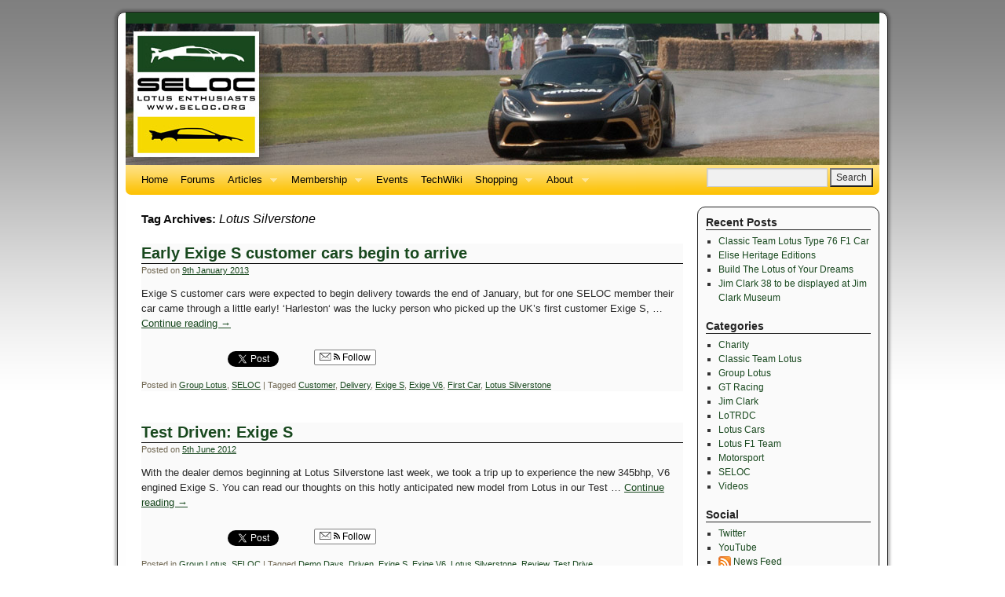

--- FILE ---
content_type: text/html; charset=UTF-8
request_url: https://www.seloc.org/tag/lotus-silverstone/
body_size: 10632
content:
<!DOCTYPE html>
<html lang="en-GB" xmlns:fb="http://ogp.me/ns/fb#">
<head>
<meta charset="UTF-8" />
<title>Lotus Silverstone | SELOC</title>
<link rel="profile" href="http://gmpg.org/xfn/11" />
<link rel="stylesheet" type="text/css" media="all" href="https://www.seloc.org/wp-content/themes/weaver/style.css" />
<link rel="pingback" href="https://www.seloc.org/xmlrpc.php" />
<link rel='dns-prefetch' href='//s.w.org' />
<link rel="alternate" type="application/rss+xml" title="SELOC &raquo; Feed" href="https://www.seloc.org/feed/" />
<link rel="alternate" type="application/rss+xml" title="SELOC &raquo; Comments Feed" href="https://www.seloc.org/comments/feed/" />
<link rel="alternate" type="application/rss+xml" title="SELOC &raquo; Lotus Silverstone Tag Feed" href="https://www.seloc.org/tag/lotus-silverstone/feed/" />
		<script type="text/javascript">
			window._wpemojiSettings = {"baseUrl":"https:\/\/s.w.org\/images\/core\/emoji\/11\/72x72\/","ext":".png","svgUrl":"https:\/\/s.w.org\/images\/core\/emoji\/11\/svg\/","svgExt":".svg","source":{"concatemoji":"https:\/\/www.seloc.org\/wp-includes\/js\/wp-emoji-release.min.js?ver=4.9.26"}};
			!function(e,a,t){var n,r,o,i=a.createElement("canvas"),p=i.getContext&&i.getContext("2d");function s(e,t){var a=String.fromCharCode;p.clearRect(0,0,i.width,i.height),p.fillText(a.apply(this,e),0,0);e=i.toDataURL();return p.clearRect(0,0,i.width,i.height),p.fillText(a.apply(this,t),0,0),e===i.toDataURL()}function c(e){var t=a.createElement("script");t.src=e,t.defer=t.type="text/javascript",a.getElementsByTagName("head")[0].appendChild(t)}for(o=Array("flag","emoji"),t.supports={everything:!0,everythingExceptFlag:!0},r=0;r<o.length;r++)t.supports[o[r]]=function(e){if(!p||!p.fillText)return!1;switch(p.textBaseline="top",p.font="600 32px Arial",e){case"flag":return s([55356,56826,55356,56819],[55356,56826,8203,55356,56819])?!1:!s([55356,57332,56128,56423,56128,56418,56128,56421,56128,56430,56128,56423,56128,56447],[55356,57332,8203,56128,56423,8203,56128,56418,8203,56128,56421,8203,56128,56430,8203,56128,56423,8203,56128,56447]);case"emoji":return!s([55358,56760,9792,65039],[55358,56760,8203,9792,65039])}return!1}(o[r]),t.supports.everything=t.supports.everything&&t.supports[o[r]],"flag"!==o[r]&&(t.supports.everythingExceptFlag=t.supports.everythingExceptFlag&&t.supports[o[r]]);t.supports.everythingExceptFlag=t.supports.everythingExceptFlag&&!t.supports.flag,t.DOMReady=!1,t.readyCallback=function(){t.DOMReady=!0},t.supports.everything||(n=function(){t.readyCallback()},a.addEventListener?(a.addEventListener("DOMContentLoaded",n,!1),e.addEventListener("load",n,!1)):(e.attachEvent("onload",n),a.attachEvent("onreadystatechange",function(){"complete"===a.readyState&&t.readyCallback()})),(n=t.source||{}).concatemoji?c(n.concatemoji):n.wpemoji&&n.twemoji&&(c(n.twemoji),c(n.wpemoji)))}(window,document,window._wpemojiSettings);
		</script>
		<style type="text/css">
img.wp-smiley,
img.emoji {
	display: inline !important;
	border: none !important;
	box-shadow: none !important;
	height: 1em !important;
	width: 1em !important;
	margin: 0 .07em !important;
	vertical-align: -0.1em !important;
	background: none !important;
	padding: 0 !important;
}
</style>
<link rel='stylesheet' id='weaver-style-sheet-css'  href='https://www.seloc.org/wp-content/uploads/weaver-subthemes/style-weaver.css?ver=171' type='text/css' media='all' />
<link rel='stylesheet' id='fb-vinyl-styles-css'  href='https://www.seloc.org/wp-content/plugins/facebook-vinyl/css/styles.css?ver=4.9.26' type='text/css' media='all' />
<link rel='stylesheet' id='really_simple_share_style-css'  href='https://www.seloc.org/wp-content/plugins/really-simple-facebook-twitter-share-buttons/style.css?ver=4.9.26' type='text/css' media='all' />
<script type='text/javascript' src='https://www.seloc.org/wp-includes/js/jquery/jquery.js?ver=1.12.4'></script>
<script type='text/javascript' src='https://www.seloc.org/wp-includes/js/jquery/jquery-migrate.min.js?ver=1.4.1'></script>
<script type='text/javascript' src='https://www.seloc.org/wp-content/themes/weaver/js/superfish/hoverIntent.js?ver=4.9.26'></script>
<script type='text/javascript' src='https://www.seloc.org/wp-content/themes/weaver/js/superfish/superfish.js?ver=4.9.26'></script>
<link rel='https://api.w.org/' href='https://www.seloc.org/wp-json/' />
<link rel="EditURI" type="application/rsd+xml" title="RSD" href="https://www.seloc.org/xmlrpc.php?rsd" />
<link rel="wlwmanifest" type="application/wlwmanifest+xml" href="https://www.seloc.org/wp-includes/wlwmanifest.xml" /> 
<meta name="generator" content="WordPress 4.9.26" />
<script type="text/javascript">
	window._wp_rp_static_base_url = 'https://wprp.zemanta.com/static/';
	window._wp_rp_wp_ajax_url = "https://www.seloc.org/wp-admin/admin-ajax.php";
	window._wp_rp_plugin_version = '3.6.4';
	window._wp_rp_post_id = '4252';
	window._wp_rp_num_rel_posts = '4';
	window._wp_rp_thumbnails = true;
	window._wp_rp_post_title = 'Early+Exige+S+customer+cars+begin+to+arrive';
	window._wp_rp_post_tags = ['exige+v6', 'first+car', 'lotus+silverstone', 'customer', 'delivery', 'exige+s', 'group+lotus', 'seloc', 'silverston', 'find', 'collect', 'uk', '4th', 'lotu', 'lucki', 'custom', 'deliveri', 'fridai', 'pick', 'person', 'car', 'end', 'forum'];
	window._wp_rp_promoted_content = false;
</script>
<link rel="stylesheet" href="https://www.seloc.org/wp-content/plugins/wordpress-23-related-posts-plugin/static/themes/vertical.css?version=3.6.4" />

<script type='text/javascript'>var zoomImagesBase = '/wp-content/plugins/wp-fancyzoom/';</script>
<script src='/wp-content/plugins/wp-fancyzoom/js-global/FancyZoom.js' type='text/javascript'></script>
<script src='/wp-content/plugins/wp-fancyzoom/js-global/FancyZoomHTML.js' type='text/javascript'></script>
<script src='/wp-content/plugins/wp-fancyzoom/adddomloadevent.js' type='text/javascript'></script>
<script type='text/javascript'>addDOMLoadEvent(setupZoom);</script>

<!-- This site is using Weaver 2.2.4 subtheme: My Saved Theme -->
<meta name="description" content=" SELOC - Lotus Enthusiasts Club " />
<meta name="keywords" content="SELOC, Lotus, Elan, Elise, Elite, Esprit, Europa, Evora, Excel, Forum, TechWiki, Wiki, Owners Club, Enthusiasts, UK, Europe, News, Motorsport" />
<meta name="keywords" content="keyword1, keyword2, ndrC-1m6RmBEGjlXGMQnXBYaCAE">
<!-- Add your own CSS snippets between the style tags. -->
<style type="text/css">
#content {
font-size: 110%;
line-height: 150%;
}
  #download legend {
	  margin: 0 5px;
	  padding: 0 5px;
  }

  #download table {
	  margin: 0 auto;
          border: none;
          padding: 0;
  }
  #download tr td {
          border: none;
  }
  
  #download img {
  	-webkit-border-radius: 4px;
  	-moz-border-radius: 4px;
  	border-radius: 4px;
  	-webkit-box-shadow: 2px 2px 4px rgba(0, 0, 0, .7);
  	-moz-box-shadow: 2px 2px 4px rgba(0, 0, 0, .7);
  	box-shadow: 2px 2px 4px rgba(0, 0, 0, .7);
  	margin-bottom: 1em;
  }

#download fieldset {
border: 1px solid #E7E7E7;
margin: 0 0 24px 0;
padding: 5px;
}
</style>
<script type="text/javascript">

  var _gaq = _gaq || [];
  _gaq.push(['_setAccount', 'UA-19913326-6']);
  _gaq.push(['_trackPageview']);

  (function() {
    var ga = document.createElement('script'); ga.type = 'text/javascript'; ga.async = true;
    ga.src = ('https:' == document.location.protocol ? 'https://ssl' : 'http://www') + '.google-analytics.com/ga.js';
    var s = document.getElementsByTagName('script')[0]; s.parentNode.insertBefore(ga, s);
  })();

</script>
<meta property="fb:page_id" content="212727352123268" />
<!--[if lte IE 7]>
<style type="text/css" media="screen">
div.menu { display:inline !important;}
.menu-add, .menu-add-left {margin-top:-4px !important;}
</style>
<![endif]-->
<!--[if lte IE 8]>
<style type="text/css" media="screen">
#primary, #secondary, #altleft, #altright, #ttw-top-widget, #ttw-bot-widget,
  #ttw-site-top-widget, #ttw-site-bot-widget, #per-page-widget, #wrapper {
  behavior: url(https://www.seloc.org/wp-content/themes/weaver/js/PIE/PIE.php); position:relative; }
</style>
<![endif]-->

<!-- End of Weaver options -->
<style type="text/css" id="custom-background-css">
body.custom-background { background-color: #ffffff; }
</style>
<script>
jQuery(function(){jQuery('ul.sf-menu').superfish({animation: {opacity:'show',height:'show'}, speed: 'fast'});});
</script>
</head>

<body class="archive tag tag-lotus-silverstone tag-351 custom-background">
<div id="wrapper" class="hfeed">
    <div id="header">
    	<div id="masthead">
		<div id="ttw-site-logo"></div>
		<div id="ttw-site-logo-link" onclick="location.href='https://www.seloc.org/';" style="cursor:pointer;"></div>
		<div id="site-title" style="display:none;">
		    <span>
			<a href="https://www.seloc.org/" title="SELOC" rel="home">SELOC</a>
		    </span>
		</div>
		<div id="site-description" style="display:none;">Lotus Enthusiasts Club</div>
		<div class="skip-link screen-reader-text"><a href="#content" title="Skip to content">Skip to content</a></div>

	    <div id="branding" role="banner">
		    <a href="https://www.seloc.org/" title="SELOC" rel="home">
			<img src="https://www.seloc.org/wp-content/uploads/2012/07/Banner-13.jpg" width="960" height="180" alt="SELOC" />
</a>
	    </div><!-- #branding -->
	    		<div id="nav-bottom-menu"><div id="access" role="navigation">
<div class="menu-header"><ul id="menu-seloc" class="sf-menu"><li id="menu-item-162" class="menu-item menu-item-type-custom menu-item-object-custom menu-item-162"><a href="/">Home</a></li>
<li id="menu-item-189" class="menu-item menu-item-type-custom menu-item-object-custom menu-item-189"><a href="https://forums.seloc.org/">Forums</a></li>
<li id="menu-item-2914" class="menu-item menu-item-type-post_type menu-item-object-page menu-item-has-children menu-item-2914"><a href="https://www.seloc.org/articles/">Articles</a>
<ul class="sub-menu">
	<li id="menu-item-244" class="menu-item menu-item-type-custom menu-item-object-custom menu-item-has-children menu-item-244"><a href="#">Driven</a>
	<ul class="sub-menu">
		<li id="menu-item-5104" class="menu-item menu-item-type-post_type menu-item-object-page menu-item-5104"><a href="https://www.seloc.org/articles/driven/driven-exige-s-roadster/">Driven: Exige S Roadster</a></li>
		<li id="menu-item-4510" class="menu-item menu-item-type-post_type menu-item-object-page menu-item-4510"><a href="https://www.seloc.org/articles/driven/a-day-with-the-exige-s/">A day with the Exige S</a></li>
		<li id="menu-item-4430" class="menu-item menu-item-type-post_type menu-item-object-page menu-item-4430"><a href="https://www.seloc.org/articles/driven/exige-s-track-test/">Driven: Exige S Track Test</a></li>
		<li id="menu-item-4308" class="menu-item menu-item-type-post_type menu-item-object-page menu-item-4308"><a href="https://www.seloc.org/articles/driven/owners-review-lotus-elise-s/">Owners Review – Lotus Elise S</a></li>
		<li id="menu-item-4191" class="menu-item menu-item-type-post_type menu-item-object-page menu-item-4191"><a href="https://www.seloc.org/articles/driven/driven-exige-s/">Driven: Exige S</a></li>
		<li id="menu-item-3770" class="menu-item menu-item-type-post_type menu-item-object-page menu-item-3770"><a href="https://www.seloc.org/articles/driven/driven-elise-s-vs-elise-sc/">Driven: Elise S vs. Elise SC.</a></li>
		<li id="menu-item-3577" class="menu-item menu-item-type-post_type menu-item-object-page menu-item-3577"><a href="https://www.seloc.org/articles/driven/test-driven-exige-s/">Test Driven: Exige S</a></li>
	</ul>
</li>
	<li id="menu-item-302" class="menu-item menu-item-type-custom menu-item-object-custom menu-item-has-children menu-item-302"><a href="#">Events</a>
	<ul class="sub-menu">
		<li id="menu-item-4701" class="menu-item menu-item-type-post_type menu-item-object-page menu-item-4701"><a href="https://www.seloc.org/articles/events/cholmondeley-pageant-of-power-2013/">Cholmondeley Pageant of Power 2013</a></li>
		<li id="menu-item-3121" class="menu-item menu-item-type-post_type menu-item-object-page menu-item-3121"><a href="https://www.seloc.org/articles/events/seloc-does-the-lotus-driving-academy-level-1/">SELOC Does The Lotus Driving Academy – Level 1</a></li>
		<li id="menu-item-2858" class="menu-item menu-item-type-post_type menu-item-object-page menu-item-2858"><a href="https://www.seloc.org/articles/events/first-lot-track-day-at-blyton-park-proves-a-success/">First LoT Track Day at Blyton Park Proves a Success</a></li>
		<li id="menu-item-2630" class="menu-item menu-item-type-post_type menu-item-object-page menu-item-2630"><a href="https://www.seloc.org/articles/events/autosport-international-2012/">Autosport International 2012</a></li>
		<li id="menu-item-1803" class="menu-item menu-item-type-post_type menu-item-object-page menu-item-1803"><a href="https://www.seloc.org/articles/events/essex-double-header-weekend/">Essex Double Header Weekend</a></li>
		<li id="menu-item-1646" class="menu-item menu-item-type-post_type menu-item-object-page menu-item-1646"><a href="https://www.seloc.org/articles/events/castle-lotus-hilton-moss-open-day-15th-october-2011/">Castle Lotus (Hilton Moss) Open day, 15th October 2011</a></li>
	</ul>
</li>
	<li id="menu-item-1590" class="menu-item menu-item-type-post_type menu-item-object-page menu-item-has-children menu-item-1590"><a href="https://www.seloc.org/articles/galleries/">Galleries</a>
	<ul class="sub-menu">
		<li id="menu-item-1006" class="menu-item menu-item-type-custom menu-item-object-custom menu-item-has-children menu-item-1006"><a href="#">Elise</a>
		<ul class="sub-menu">
			<li id="menu-item-837" class="menu-item menu-item-type-post_type menu-item-object-page menu-item-837"><a href="https://www.seloc.org/articles/galleries/elise-s-2012/">Elise S (2012)</a></li>
			<li id="menu-item-1317" class="menu-item menu-item-type-post_type menu-item-object-page menu-item-1317"><a href="https://www.seloc.org/articles/galleries/elise-sps-2012/">Elise SPS (2012)</a></li>
			<li id="menu-item-1059" class="menu-item menu-item-type-post_type menu-item-object-page menu-item-1059"><a href="https://www.seloc.org/articles/galleries/elise-cr-2011/">Elise CR (2011)</a></li>
			<li id="menu-item-1036" class="menu-item menu-item-type-post_type menu-item-object-page menu-item-1036"><a href="https://www.seloc.org/articles/galleries/elise-2011/">Elise (2011)</a></li>
		</ul>
</li>
		<li id="menu-item-1139" class="menu-item menu-item-type-custom menu-item-object-custom menu-item-has-children menu-item-1139"><a href="#">Evora</a>
		<ul class="sub-menu">
			<li id="menu-item-1284" class="menu-item menu-item-type-post_type menu-item-object-page menu-item-1284"><a href="https://www.seloc.org/articles/galleries/evora-my12-updates/">Evora MY12 Updates</a></li>
			<li id="menu-item-1306" class="menu-item menu-item-type-post_type menu-item-object-page menu-item-1306"><a href="https://www.seloc.org/articles/galleries/evora-gte/">Evora GTE</a></li>
			<li id="menu-item-1209" class="menu-item menu-item-type-post_type menu-item-object-page menu-item-1209"><a href="https://www.seloc.org/articles/galleries/evora-s/">Evora S</a></li>
			<li id="menu-item-1256" class="menu-item menu-item-type-post_type menu-item-object-page menu-item-1256"><a href="https://www.seloc.org/articles/galleries/evora-ips/">Evora IPS</a></li>
			<li id="menu-item-1144" class="menu-item menu-item-type-post_type menu-item-object-page menu-item-1144"><a href="https://www.seloc.org/articles/galleries/evora/">Evora</a></li>
		</ul>
</li>
		<li id="menu-item-1010" class="menu-item menu-item-type-custom menu-item-object-custom menu-item-has-children menu-item-1010"><a href="#">Exige</a>
		<ul class="sub-menu">
			<li id="menu-item-877" class="menu-item menu-item-type-post_type menu-item-object-page menu-item-877"><a href="https://www.seloc.org/articles/galleries/exige-s-2012/">Exige S (2012)</a></li>
			<li id="menu-item-850" class="menu-item menu-item-type-post_type menu-item-object-page menu-item-850"><a href="https://www.seloc.org/articles/galleries/exige-r-gt/">Exige R-GT</a></li>
			<li id="menu-item-1073" class="menu-item menu-item-type-post_type menu-item-object-page menu-item-1073"><a href="https://www.seloc.org/articles/galleries/exige-s-2010/">Exige S (2010)</a></li>
		</ul>
</li>
		<li id="menu-item-1387" class="menu-item menu-item-type-custom menu-item-object-custom menu-item-has-children menu-item-1387"><a href="#">Future</a>
		<ul class="sub-menu">
			<li id="menu-item-1578" class="menu-item menu-item-type-post_type menu-item-object-page menu-item-1578"><a href="https://www.seloc.org/articles/galleries/elan-2015/">Elan (2015)</a></li>
			<li id="menu-item-1528" class="menu-item menu-item-type-post_type menu-item-object-page menu-item-1528"><a href="https://www.seloc.org/articles/galleries/elite-2014/">Elite (2014)</a></li>
			<li id="menu-item-1386" class="menu-item menu-item-type-post_type menu-item-object-page menu-item-1386"><a href="https://www.seloc.org/articles/galleries/esprit-2013/">Esprit (2013)</a></li>
		</ul>
</li>
	</ul>
</li>
	<li id="menu-item-301" class="menu-item menu-item-type-custom menu-item-object-custom menu-item-has-children menu-item-301"><a href="#">Guides</a>
	<ul class="sub-menu">
		<li id="menu-item-4541" class="menu-item menu-item-type-post_type menu-item-object-page menu-item-4541"><a href="https://www.seloc.org/articles/guides/best-of-british-exige-photo-shoot/">Best of British – Exige photo shoot</a></li>
		<li id="menu-item-4192" class="menu-item menu-item-type-post_type menu-item-object-page menu-item-4192"><a href="https://www.seloc.org/articles/guides/allon-white/">Allon White</a></li>
		<li id="menu-item-4193" class="menu-item menu-item-type-post_type menu-item-object-page menu-item-4193"><a href="https://www.seloc.org/articles/guides/nitron-in-2012/">Nitron in 2012</a></li>
		<li id="menu-item-3872" class="menu-item menu-item-type-post_type menu-item-object-page menu-item-3872"><a href="https://www.seloc.org/articles/guides/assetto-corsa-developer-qa/">Assetto Corsa Developer Q&#038;A</a></li>
		<li id="menu-item-3430" class="menu-item menu-item-type-post_type menu-item-object-page menu-item-3430"><a href="https://www.seloc.org/articles/guides/the-lotus-position-what-happening-at-hethel/">The Lotus Position – What Happening At Hethel?</a></li>
		<li id="menu-item-2894" class="menu-item menu-item-type-post_type menu-item-object-page menu-item-2894"><a href="https://www.seloc.org/articles/guides/site-focus-seloc-forums/">Site Focus: SELOC Forums</a></li>
		<li id="menu-item-2430" class="menu-item menu-item-type-post_type menu-item-object-page menu-item-2430"><a href="https://www.seloc.org/articles/guides/first-impressions-of-the-exige-s-v6/">First Impressions of the Exige S V6</a></li>
		<li id="menu-item-477" class="menu-item menu-item-type-post_type menu-item-object-page menu-item-477"><a href="https://www.seloc.org/articles/guides/an-idiots-guide-to-your-first-track-day/">Your First Track Day</a></li>
	</ul>
</li>
	<li id="menu-item-468" class="menu-item menu-item-type-custom menu-item-object-custom menu-item-has-children menu-item-468"><a href="#">Motorsport</a>
	<ul class="sub-menu">
		<li id="menu-item-5075" class="menu-item menu-item-type-post_type menu-item-object-page menu-item-5075"><a href="https://www.seloc.org/articles/motorsport/zak-brown-discusses-the-lotus-renault-98t/">Zak Brown discusses the Lotus-Renault 98T</a></li>
		<li id="menu-item-4511" class="menu-item menu-item-type-post_type menu-item-object-page menu-item-4511"><a href="https://www.seloc.org/articles/motorsport/maidstone-sports-car/">Maidstone Sports Cars in 2013</a></li>
		<li id="menu-item-3922" class="menu-item menu-item-type-post_type menu-item-object-page menu-item-3922"><a href="https://www.seloc.org/articles/motorsport/chris-randall-and-the-hofmanns-lotus-europa/">Chris Randall and the Hofmann&#8217;s Lotus Europa</a></li>
		<li id="menu-item-2940" class="menu-item menu-item-type-post_type menu-item-object-page menu-item-2940"><a href="https://www.seloc.org/articles/motorsport/wills-list-lotus-f1-testing-in-barcelona/">Will&#8217;s List &#8211; Lotus F1 Testing in Barcelona</a></li>
		<li id="menu-item-2254" class="menu-item menu-item-type-post_type menu-item-object-page menu-item-2254"><a href="https://www.seloc.org/articles/motorsport/two-seasons-in-the-elise-trophy/">Two Seasons in the Elise Trophy</a></li>
		<li id="menu-item-1784" class="menu-item menu-item-type-post_type menu-item-object-page menu-item-1784"><a href="https://www.seloc.org/articles/motorsport/autumn-autosolo-october-2011/">Autumn Autosolo – October 2011</a></li>
		<li id="menu-item-484" class="menu-item menu-item-type-post_type menu-item-object-page menu-item-484"><a href="https://www.seloc.org/articles/motorsport/lotus-driving-academy-level-1/">Lotus Driving Academy – Level 1</a></li>
	</ul>
</li>
</ul>
</li>
<li id="menu-item-293" class="menu-item menu-item-type-post_type menu-item-object-page menu-item-has-children menu-item-293"><a href="https://www.seloc.org/membership/">Membership</a>
<ul class="sub-menu">
	<li id="menu-item-298" class="menu-item menu-item-type-post_type menu-item-object-page menu-item-has-children menu-item-298"><a href="https://www.seloc.org/membership/benefits/">Benefits</a>
	<ul class="sub-menu">
		<li id="menu-item-170" class="menu-item menu-item-type-post_type menu-item-object-page menu-item-170"><a href="https://www.seloc.org/membership/benefits/main-dealer-discounts/">Main Dealer Discounts</a></li>
		<li id="menu-item-171" class="menu-item menu-item-type-post_type menu-item-object-page menu-item-171"><a href="https://www.seloc.org/membership/benefits/specialist-discounts/">Specialist Discounts</a></li>
		<li id="menu-item-172" class="menu-item menu-item-type-post_type menu-item-object-page menu-item-172"><a href="https://www.seloc.org/membership/benefits/track-days-and-driver-training/">Track Days and Driver Training</a></li>
		<li id="menu-item-173" class="menu-item menu-item-type-post_type menu-item-object-page menu-item-173"><a href="https://www.seloc.org/membership/benefits/insurance/">Insurance</a></li>
		<li id="menu-item-175" class="menu-item menu-item-type-post_type menu-item-object-page menu-item-175"><a href="https://www.seloc.org/membership/benefits/car-parts-and-accessories/">Car Parts and Accessories</a></li>
		<li id="menu-item-176" class="menu-item menu-item-type-post_type menu-item-object-page menu-item-176"><a href="https://www.seloc.org/membership/benefits/lifestyle/">Lifestyle</a></li>
	</ul>
</li>
</ul>
</li>
<li id="menu-item-177" class="menu-item menu-item-type-post_type menu-item-object-page menu-item-177"><a href="https://www.seloc.org/events/">Events</a></li>
<li id="menu-item-187" class="menu-item menu-item-type-custom menu-item-object-custom menu-item-187"><a href="https://wiki.seloc.org/">TechWiki</a></li>
<li id="menu-item-188" class="menu-item menu-item-type-custom menu-item-object-custom menu-item-has-children menu-item-188"><a href="#">Shopping</a>
<ul class="sub-menu">
	<li id="menu-item-241" class="menu-item menu-item-type-custom menu-item-object-custom menu-item-241"><a href="https://classifieds.seloc.org/">Classifieds</a></li>
	<li id="menu-item-242" class="menu-item menu-item-type-custom menu-item-object-custom menu-item-242"><a href="https://shop.seloc.org/">SELOC Shop</a></li>
	<li id="menu-item-183" class="menu-item menu-item-type-post_type menu-item-object-page menu-item-183"><a href="https://www.seloc.org/shop/amazon/">Amazon</a></li>
</ul>
</li>
<li id="menu-item-184" class="menu-item menu-item-type-post_type menu-item-object-page menu-item-has-children menu-item-184"><a href="https://www.seloc.org/about/">About</a>
<ul class="sub-menu">
	<li id="menu-item-185" class="menu-item menu-item-type-post_type menu-item-object-page menu-item-185"><a href="https://www.seloc.org/about/contact/">Contact</a></li>
	<li id="menu-item-186" class="menu-item menu-item-type-post_type menu-item-object-page menu-item-186"><a href="https://www.seloc.org/about/downloads/">Downloads</a></li>
	<li id="menu-item-567" class="menu-item menu-item-type-post_type menu-item-object-page menu-item-567"><a href="https://www.seloc.org/advertisers/">Advertisers</a></li>
</ul>
</li>
</ul></div><div class="menu-add"><span style="padding-bottom:10px !important;margin-top:4px;padding-right:4px;display:inline-block;"><form role="search" method="get" id="searchform" class="searchform" action="https://www.seloc.org/">
				<div>
					<label class="screen-reader-text" for="s">Search for:</label>
					<input type="text" value="" name="s" id="s" />
					<input type="submit" id="searchsubmit" value="Search" />
				</div>
			</form></span></div>		</div></div><!-- #access -->
		
	</div><!-- #masthead -->
    </div><!-- #header -->


    <div id="main">

    <div id="container" class="tag-page">
			<div id="content" role="main">

	    <h1 id="tag-title" class="page-title">
	    Tag Archives: <span>Lotus Silverstone</span>	    </h1>





    	<div id="post-4252" class="post-4252 post type-post status-publish format-standard hentry category-lotus category-seloc tag-customer tag-delivery tag-exige-s tag-exige-v6 tag-first-car tag-lotus-silverstone">
	    <h2 class="entry-title">	<a href="https://www.seloc.org/2013/01/early-exige-s-customer-cars-begin-to-arrive/" title="Permalink to Early Exige S customer cars begin to arrive" rel="bookmark">Early Exige S customer cars begin to arrive</a>
</h2>

	            <div class="entry-meta">
<span class="meta-prep meta-prep-author">Posted on</span> <a href="https://www.seloc.org/2013/01/early-exige-s-customer-cars-begin-to-arrive/" title="8:25 pm" rel="bookmark"><span class="entry-date">9th January 2013</span></a> 
        </div><!-- .entry-meta -->

		    <div class="entry-summary">
		<p>Exige S customer cars were expected to begin delivery towards the end of January, but for one SELOC member their car came through a little early! &#8216;Harleston&#8216; was the lucky person who picked up the UK&#8217;s first customer Exige S, &hellip; <a class="more-link" href="https://www.seloc.org/2013/01/early-exige-s-customer-cars-begin-to-arrive/">Continue reading <span class="meta-nav">&rarr;</span></a></p>
<div style="min-height:33px;" class="really_simple_share really_simple_share_button robots-nocontent snap_nopreview"><div class="really_simple_share_facebook_like" style="width:100px;"><div class="fb-like" data-href="https://www.seloc.org/2013/01/early-exige-s-customer-cars-begin-to-arrive/" data-layout="button_count" data-width="100" ></div></div><div class="really_simple_share_twitter" style="width:100px;"><a href="https://twitter.com/share" class="twitter-share-button" data-count="none"  data-text="Early Exige S customer cars begin to arrive" data-url="https://www.seloc.org/2013/01/early-exige-s-customer-cars-begin-to-arrive/"  data-via=""   ></a></div><div class="really_simple_share_google1" style="width:80px;"><div class="g-plusone" data-size="medium" data-href="https://www.seloc.org/2013/01/early-exige-s-customer-cars-begin-to-arrive/" data-annotation="none"></div></div><div class="really_simple_share_specificfeeds_follow" style="width:110px;"><a href="http://www.specificfeeds.com/follow" target="_blank"><img src="https://www.seloc.org/wp-content/plugins/really-simple-facebook-twitter-share-buttons/images/specificfeeds_follow.png" alt="Email, RSS" title="Email, RSS" /> Follow</a></div><div class="really_simple_share_readygraph_infolinks" style="width:110px;"></div></div>
		<div class="really_simple_share_clearfix"></div>	    </div><!-- .entry-summary -->
	
	    <div class="entry-utility">
		<span class="cat-links">
		<span class="entry-utility-prep entry-utility-prep-cat-links">Posted in</span> <a href="https://www.seloc.org/category/lotus/" rel="category tag">Group Lotus</a>, <a href="https://www.seloc.org/category/seloc/" rel="category tag">SELOC</a>		</span>
				<span class="meta-sep meta-sep-bar">|</span>
				<span class="tag-links">
		<span class="entry-utility-prep entry-utility-prep-tag-links">Tagged</span> <a href="https://www.seloc.org/tag/customer/" rel="tag">Customer</a>, <a href="https://www.seloc.org/tag/delivery/" rel="tag">Delivery</a>, <a href="https://www.seloc.org/tag/exige-s/" rel="tag">Exige S</a>, <a href="https://www.seloc.org/tag/exige-v6/" rel="tag">Exige V6</a>, <a href="https://www.seloc.org/tag/first-car/" rel="tag">First Car</a>, <a href="https://www.seloc.org/tag/lotus-silverstone/" rel="tag">Lotus Silverstone</a>		</span>
	</div><!-- .entry-utility -->
	</div><!-- #post-## -->
	
    	<div id="post-3576" class="post-3576 post type-post status-publish format-standard hentry category-lotus category-seloc tag-demo-days tag-driven tag-exige-s tag-exige-v6 tag-lotus-silverstone tag-review tag-test-drive">
	    <h2 class="entry-title">	<a href="https://www.seloc.org/2012/06/test-driven-exige-s/" title="Permalink to Test Driven: Exige S" rel="bookmark">Test Driven: Exige S</a>
</h2>

	            <div class="entry-meta">
<span class="meta-prep meta-prep-author">Posted on</span> <a href="https://www.seloc.org/2012/06/test-driven-exige-s/" title="11:23 am" rel="bookmark"><span class="entry-date">5th June 2012</span></a> 
        </div><!-- .entry-meta -->

		    <div class="entry-summary">
		<p>With the dealer demos beginning at Lotus Silverstone last week, we took a trip up to experience the new 345bhp, V6 engined Exige S. You can read our thoughts on this hotly anticipated new model from Lotus in our Test &hellip; <a class="more-link" href="https://www.seloc.org/2012/06/test-driven-exige-s/">Continue reading <span class="meta-nav">&rarr;</span></a></p>
<div style="min-height:33px;" class="really_simple_share really_simple_share_button robots-nocontent snap_nopreview"><div class="really_simple_share_facebook_like" style="width:100px;"><div class="fb-like" data-href="https://www.seloc.org/2012/06/test-driven-exige-s/" data-layout="button_count" data-width="100" ></div></div><div class="really_simple_share_twitter" style="width:100px;"><a href="https://twitter.com/share" class="twitter-share-button" data-count="none"  data-text="Test Driven: Exige S" data-url="https://www.seloc.org/2012/06/test-driven-exige-s/"  data-via=""   ></a></div><div class="really_simple_share_google1" style="width:80px;"><div class="g-plusone" data-size="medium" data-href="https://www.seloc.org/2012/06/test-driven-exige-s/" data-annotation="none"></div></div><div class="really_simple_share_specificfeeds_follow" style="width:110px;"><a href="http://www.specificfeeds.com/follow" target="_blank"><img src="https://www.seloc.org/wp-content/plugins/really-simple-facebook-twitter-share-buttons/images/specificfeeds_follow.png" alt="Email, RSS" title="Email, RSS" /> Follow</a></div><div class="really_simple_share_readygraph_infolinks" style="width:110px;"></div></div>
		<div class="really_simple_share_clearfix"></div>	    </div><!-- .entry-summary -->
	
	    <div class="entry-utility">
		<span class="cat-links">
		<span class="entry-utility-prep entry-utility-prep-cat-links">Posted in</span> <a href="https://www.seloc.org/category/lotus/" rel="category tag">Group Lotus</a>, <a href="https://www.seloc.org/category/seloc/" rel="category tag">SELOC</a>		</span>
				<span class="meta-sep meta-sep-bar">|</span>
				<span class="tag-links">
		<span class="entry-utility-prep entry-utility-prep-tag-links">Tagged</span> <a href="https://www.seloc.org/tag/demo-days/" rel="tag">Demo Days</a>, <a href="https://www.seloc.org/tag/driven/" rel="tag">Driven</a>, <a href="https://www.seloc.org/tag/exige-s/" rel="tag">Exige S</a>, <a href="https://www.seloc.org/tag/exige-v6/" rel="tag">Exige V6</a>, <a href="https://www.seloc.org/tag/lotus-silverstone/" rel="tag">Lotus Silverstone</a>, <a href="https://www.seloc.org/tag/review/" rel="tag">Review</a>, <a href="https://www.seloc.org/tag/test-drive/" rel="tag">Test Drive</a>		</span>
	</div><!-- .entry-utility -->
	</div><!-- #post-## -->
	
    	<div id="post-3516" class="post-3516 post type-post status-publish format-standard hentry category-lotus tag-bell-and-colvill tag-christopher-neils tag-dealerships tag-demo-days tag-exige-s tag-exige-v6 tag-jct600 tag-lotus-silverstone tag-murray-motor-company tag-stratstone-leicester tag-stratton-motor-company tag-test-drive tag-westover-lotus">
	    <h2 class="entry-title">	<a href="https://www.seloc.org/2012/05/exige-s-demo-days/" title="Permalink to Exige S Demo Days" rel="bookmark">Exige S Demo Days</a>
</h2>

	            <div class="entry-meta">
<span class="meta-prep meta-prep-author">Posted on</span> <a href="https://www.seloc.org/2012/05/exige-s-demo-days/" title="3:28 pm" rel="bookmark"><span class="entry-date">24th May 2012</span></a> 
        </div><!-- .entry-meta -->

		    <div class="entry-summary">
		<p>Lotus have a selection of demo days planned for the new V6-engined Exige S in the coming months, giving potential customers their first chance to drive this highly anticipated model. Below you can find the list of dates we&#8217;ve had &hellip; <a class="more-link" href="https://www.seloc.org/2012/05/exige-s-demo-days/">Continue reading <span class="meta-nav">&rarr;</span></a></p>
<div style="min-height:33px;" class="really_simple_share really_simple_share_button robots-nocontent snap_nopreview"><div class="really_simple_share_facebook_like" style="width:100px;"><div class="fb-like" data-href="https://www.seloc.org/2012/05/exige-s-demo-days/" data-layout="button_count" data-width="100" ></div></div><div class="really_simple_share_twitter" style="width:100px;"><a href="https://twitter.com/share" class="twitter-share-button" data-count="none"  data-text="Exige S Demo Days" data-url="https://www.seloc.org/2012/05/exige-s-demo-days/"  data-via=""   ></a></div><div class="really_simple_share_google1" style="width:80px;"><div class="g-plusone" data-size="medium" data-href="https://www.seloc.org/2012/05/exige-s-demo-days/" data-annotation="none"></div></div><div class="really_simple_share_specificfeeds_follow" style="width:110px;"><a href="http://www.specificfeeds.com/follow" target="_blank"><img src="https://www.seloc.org/wp-content/plugins/really-simple-facebook-twitter-share-buttons/images/specificfeeds_follow.png" alt="Email, RSS" title="Email, RSS" /> Follow</a></div><div class="really_simple_share_readygraph_infolinks" style="width:110px;"></div></div>
		<div class="really_simple_share_clearfix"></div>	    </div><!-- .entry-summary -->
	
	    <div class="entry-utility">
		<span class="cat-links">
		<span class="entry-utility-prep entry-utility-prep-cat-links">Posted in</span> <a href="https://www.seloc.org/category/lotus/" rel="category tag">Group Lotus</a>		</span>
				<span class="meta-sep meta-sep-bar">|</span>
				<span class="tag-links">
		<span class="entry-utility-prep entry-utility-prep-tag-links">Tagged</span> <a href="https://www.seloc.org/tag/bell-and-colvill/" rel="tag">Bell and Colvill</a>, <a href="https://www.seloc.org/tag/christopher-neils/" rel="tag">Christopher Neils</a>, <a href="https://www.seloc.org/tag/dealerships/" rel="tag">Dealerships</a>, <a href="https://www.seloc.org/tag/demo-days/" rel="tag">Demo Days</a>, <a href="https://www.seloc.org/tag/exige-s/" rel="tag">Exige S</a>, <a href="https://www.seloc.org/tag/exige-v6/" rel="tag">Exige V6</a>, <a href="https://www.seloc.org/tag/jct600/" rel="tag">JCT600</a>, <a href="https://www.seloc.org/tag/lotus-silverstone/" rel="tag">Lotus Silverstone</a>, <a href="https://www.seloc.org/tag/murray-motor-company/" rel="tag">Murray Motor Company</a>, <a href="https://www.seloc.org/tag/stratstone-leicester/" rel="tag">Stratstone Leicester</a>, <a href="https://www.seloc.org/tag/stratton-motor-company/" rel="tag">Stratton Motor Company</a>, <a href="https://www.seloc.org/tag/test-drive/" rel="tag">Test Drive</a>, <a href="https://www.seloc.org/tag/westover-lotus/" rel="tag">Westover Lotus</a>		</span>
	</div><!-- .entry-utility -->
	</div><!-- #post-## -->
	
    	<div id="post-2815" class="post-2815 post type-post status-publish format-standard hentry category-lotus tag-bargain tag-evora tag-james-bond tag-lotus-silverstone tag-469">
	    <h2 class="entry-title">	<a href="https://www.seloc.org/2012/02/first-evora-to-dip-below-the-30000-mark/" title="Permalink to First Evora To Dip Below The £30,000 Mark?" rel="bookmark">First Evora To Dip Below The £30,000 Mark?</a>
</h2>

	            <div class="entry-meta">
<span class="meta-prep meta-prep-author">Posted on</span> <a href="https://www.seloc.org/2012/02/first-evora-to-dip-below-the-30000-mark/" title="10:27 pm" rel="bookmark"><span class="entry-date">16th February 2012</span></a> 
        </div><!-- .entry-meta -->

		    <div class="entry-summary">
		<p>Good news if you&#8217;re in the market for a second hand Evora, as for what we believe is the first time one is being advertised below the £30,000 mark. The car, liveried in the style of the Esprit used in &hellip; <a class="more-link" href="https://www.seloc.org/2012/02/first-evora-to-dip-below-the-30000-mark/">Continue reading <span class="meta-nav">&rarr;</span></a></p>
<div style="min-height:33px;" class="really_simple_share really_simple_share_button robots-nocontent snap_nopreview"><div class="really_simple_share_facebook_like" style="width:100px;"><div class="fb-like" data-href="https://www.seloc.org/2012/02/first-evora-to-dip-below-the-30000-mark/" data-layout="button_count" data-width="100" ></div></div><div class="really_simple_share_twitter" style="width:100px;"><a href="https://twitter.com/share" class="twitter-share-button" data-count="none"  data-text="First Evora To Dip Below The £30,000 Mark?" data-url="https://www.seloc.org/2012/02/first-evora-to-dip-below-the-30000-mark/"  data-via=""   ></a></div><div class="really_simple_share_google1" style="width:80px;"><div class="g-plusone" data-size="medium" data-href="https://www.seloc.org/2012/02/first-evora-to-dip-below-the-30000-mark/" data-annotation="none"></div></div><div class="really_simple_share_specificfeeds_follow" style="width:110px;"><a href="http://www.specificfeeds.com/follow" target="_blank"><img src="https://www.seloc.org/wp-content/plugins/really-simple-facebook-twitter-share-buttons/images/specificfeeds_follow.png" alt="Email, RSS" title="Email, RSS" /> Follow</a></div><div class="really_simple_share_readygraph_infolinks" style="width:110px;"></div></div>
		<div class="really_simple_share_clearfix"></div>	    </div><!-- .entry-summary -->
	
	    <div class="entry-utility">
		<span class="cat-links">
		<span class="entry-utility-prep entry-utility-prep-cat-links">Posted in</span> <a href="https://www.seloc.org/category/lotus/" rel="category tag">Group Lotus</a>		</span>
				<span class="meta-sep meta-sep-bar">|</span>
				<span class="tag-links">
		<span class="entry-utility-prep entry-utility-prep-tag-links">Tagged</span> <a href="https://www.seloc.org/tag/bargain/" rel="tag">Bargain</a>, <a href="https://www.seloc.org/tag/evora/" rel="tag">Evora</a>, <a href="https://www.seloc.org/tag/james-bond/" rel="tag">James Bond</a>, <a href="https://www.seloc.org/tag/lotus-silverstone/" rel="tag">Lotus Silverstone</a>, <a href="https://www.seloc.org/tag/30000/" rel="tag">£30000</a>		</span>
	</div><!-- .entry-utility -->
	</div><!-- #post-## -->
	
    	<div id="post-2358" class="post-2358 post type-post status-publish format-standard hentry category-lotus category-seloc tag-bell-and-colvill tag-castle-lotus tag-exige-s tag-exige-v6 tag-lipscomb-lotus tag-lotus-silverstone tag-photos tag-preview-day tag-stratton-motor-company tag-westover-lotus">
	    <h2 class="entry-title">	<a href="https://www.seloc.org/2011/12/gallery-exige-s-preview-days-underway/" title="Permalink to Gallery &#8211; Exige S Preview Days Underway" rel="bookmark">Gallery &#8211; Exige S Preview Days Underway</a>
</h2>

	            <div class="entry-meta">
<span class="meta-prep meta-prep-author">Posted on</span> <a href="https://www.seloc.org/2011/12/gallery-exige-s-preview-days-underway/" title="2:32 pm" rel="bookmark"><span class="entry-date">14th December 2011</span></a> 
        </div><!-- .entry-meta -->

		    <div class="entry-summary">
		<p>Dealer preview days of the new Exige S are now under way, with the Frankfurt show car being taken on a tour of some of the UK dealerships after the Ride and Handling development car originally scheduled for use was &hellip; <a class="more-link" href="https://www.seloc.org/2011/12/gallery-exige-s-preview-days-underway/">Continue reading <span class="meta-nav">&rarr;</span></a></p>
<div style="min-height:33px;" class="really_simple_share really_simple_share_button robots-nocontent snap_nopreview"><div class="really_simple_share_facebook_like" style="width:100px;"><div class="fb-like" data-href="https://www.seloc.org/2011/12/gallery-exige-s-preview-days-underway/" data-layout="button_count" data-width="100" ></div></div><div class="really_simple_share_twitter" style="width:100px;"><a href="https://twitter.com/share" class="twitter-share-button" data-count="none"  data-text="Gallery &#8211; Exige S Preview Days Underway" data-url="https://www.seloc.org/2011/12/gallery-exige-s-preview-days-underway/"  data-via=""   ></a></div><div class="really_simple_share_google1" style="width:80px;"><div class="g-plusone" data-size="medium" data-href="https://www.seloc.org/2011/12/gallery-exige-s-preview-days-underway/" data-annotation="none"></div></div><div class="really_simple_share_specificfeeds_follow" style="width:110px;"><a href="http://www.specificfeeds.com/follow" target="_blank"><img src="https://www.seloc.org/wp-content/plugins/really-simple-facebook-twitter-share-buttons/images/specificfeeds_follow.png" alt="Email, RSS" title="Email, RSS" /> Follow</a></div><div class="really_simple_share_readygraph_infolinks" style="width:110px;"></div></div>
		<div class="really_simple_share_clearfix"></div>	    </div><!-- .entry-summary -->
	
	    <div class="entry-utility">
		<span class="cat-links">
		<span class="entry-utility-prep entry-utility-prep-cat-links">Posted in</span> <a href="https://www.seloc.org/category/lotus/" rel="category tag">Group Lotus</a>, <a href="https://www.seloc.org/category/seloc/" rel="category tag">SELOC</a>		</span>
				<span class="meta-sep meta-sep-bar">|</span>
				<span class="tag-links">
		<span class="entry-utility-prep entry-utility-prep-tag-links">Tagged</span> <a href="https://www.seloc.org/tag/bell-and-colvill/" rel="tag">Bell and Colvill</a>, <a href="https://www.seloc.org/tag/castle-lotus/" rel="tag">Castle Lotus</a>, <a href="https://www.seloc.org/tag/exige-s/" rel="tag">Exige S</a>, <a href="https://www.seloc.org/tag/exige-v6/" rel="tag">Exige V6</a>, <a href="https://www.seloc.org/tag/lipscomb-lotus/" rel="tag">Lipscomb Lotus</a>, <a href="https://www.seloc.org/tag/lotus-silverstone/" rel="tag">Lotus Silverstone</a>, <a href="https://www.seloc.org/tag/photos/" rel="tag">Photos</a>, <a href="https://www.seloc.org/tag/preview-day/" rel="tag">Preview Day</a>, <a href="https://www.seloc.org/tag/stratton-motor-company/" rel="tag">Stratton Motor Company</a>, <a href="https://www.seloc.org/tag/westover-lotus/" rel="tag">Westover Lotus</a>		</span>
	</div><!-- .entry-utility -->
	</div><!-- #post-## -->
	

	    </div><!-- #content -->
	    	</div><!-- #container -->

	<div id="primary" class="widget-area" role="complementary">
	    <ul class="xoxo">
		<li id="recent-posts-3" class="widget-container widget_recent_entries">		<h3 class="widget-title">Recent Posts</h3>		<ul>
											<li>
					<a href="https://www.seloc.org/2020/10/classic-team-lotus-type-76-f1-car/">Classic Team Lotus Type 76 F1 Car</a>
									</li>
											<li>
					<a href="https://www.seloc.org/2020/05/elise-heritage-editions/">Elise Heritage Editions</a>
									</li>
											<li>
					<a href="https://www.seloc.org/2020/04/build-your-lotus/">Build The Lotus of Your Dreams</a>
									</li>
											<li>
					<a href="https://www.seloc.org/2020/02/jim-clark-38-to-br-displayed-at-jim-clark-museum/">Jim Clark 38 to be displayed at Jim Clark Museum</a>
									</li>
					</ul>
		</li><li id="categories-3" class="widget-container widget_categories"><h3 class="widget-title">Categories</h3>		<ul>
	<li class="cat-item cat-item-89"><a href="https://www.seloc.org/category/charity/" >Charity</a>
</li>
	<li class="cat-item cat-item-102"><a href="https://www.seloc.org/category/motorsport/classic-team-lotus/" >Classic Team Lotus</a>
</li>
	<li class="cat-item cat-item-3"><a href="https://www.seloc.org/category/lotus/" >Group Lotus</a>
</li>
	<li class="cat-item cat-item-628"><a href="https://www.seloc.org/category/motorsport/gt-racing/" >GT Racing</a>
</li>
	<li class="cat-item cat-item-934"><a href="https://www.seloc.org/category/jim-clark/" >Jim Clark</a>
</li>
	<li class="cat-item cat-item-41"><a href="https://www.seloc.org/category/motorsport/lotrdc/" >LoTRDC</a>
</li>
	<li class="cat-item cat-item-931"><a href="https://www.seloc.org/category/lotus-cars/" >Lotus Cars</a>
</li>
	<li class="cat-item cat-item-410"><a href="https://www.seloc.org/category/motorsport/lotusf1/" title="Lotus F1 Team Related News">Lotus F1 Team</a>
</li>
	<li class="cat-item cat-item-37"><a href="https://www.seloc.org/category/motorsport/" >Motorsport</a>
</li>
	<li class="cat-item cat-item-1"><a href="https://www.seloc.org/category/seloc/" >SELOC</a>
</li>
	<li class="cat-item cat-item-47"><a href="https://www.seloc.org/category/videos/" >Videos</a>
</li>
		</ul>
</li><li id="nav_menu-4" class="widget-container widget_nav_menu"><h3 class="widget-title">Social</h3><div class="menu-social-container"><ul id="menu-social" class="menu"><li id="menu-item-563" class="menu-item menu-item-type-custom menu-item-object-custom menu-item-563"><a target="_blank" href="http://twitter.com/#!/SELOC">Twitter</a></li>
<li id="menu-item-564" class="menu-item menu-item-type-custom menu-item-object-custom menu-item-564"><a href="http://www.youtube.com/user/SELotusOwnersClub">YouTube</a></li>
<li id="menu-item-565" class="menu-item menu-item-type-custom menu-item-object-custom menu-item-565"><a href="/feed/"><img style="vertical-align:middle" src="/wp-content/uploads/2011/09/rss.png"> News Feed</a></li>
</ul></div></li><li id="cd_fbsp_like_widget-3" class="widget-container cd-fb-like-widget"><h3 class="widget-title">Find Us on Facebook</h3><fb:like-box href="http://www.facebook.com/SELOC.org" width="210" height="300" border_color="" show_faces="true" stream="false" header="false"></fb:like-box></li>	</ul>
	</div><!-- #primary .widget-area -->
    </div><!-- #main -->
    	<div id="footer">
		<div id="colophon">


			<div id="footer-widget-area" role="complementary">

				<div id="first" class="widget-area">
					<ul class="xoxo">
						<li id="text-3" class="widget-container widget_text">			<div class="textwidget"><p style="text-align: center;"><iframe src="https://forums.seloc.org/b.php" frameborder="0" marginwidth="0" marginheight="0" scrolling="no" style="width:100%;height:60px;margin:0 auto;padding:0"></iframe></p>

<div class="footercol first"><strong>Site</strong>

<ul>
<li><a href="/">Home</a>
<li><a href="https://forums.seloc.org/">Forums</a></li>
<li><a href="/membership/">Membership</a></li>
<li><a href="/membership/benefits/">Benefits</a></li>
<li><a href="/events/">Events</a></li>
<li><a href="https://wiki.seloc.org/">TechWiki</a></li>
<li><a href="https://classifieds.seloc.org/">Classifieds</a></li>
<li><a href="https://shop.seloc.org/">Shop</a></li>
<li><a href="/about/">About</a></li>
<li><a href="/about/contact/">Contacts</a></li>
<li><a href="/about/downloads/">Downloads</a></li>
<li><a href="/about/motorsport/">Motorsport</a></li>
<li><a href="/advertisers/">Advertisers</a></li>
</ul></div>

<div class="footercol"><strong>Social</strong>

<ul>
<li><a href="https://www.facebook.com/SELOC.org">Facebook</a></li>
<li><a href="https://twitter.com/#!/SELOC">Twitter</a></li>
<li><a href="https://www.youtube.com/user/SELotusOwnersClub">YouTube</a></li>
<li><a href="/feed/">RSS</a></li>
</ul></div></div>
		</li>					</ul>
				</div><!-- #first .widget-area -->




			</div><!-- #footer-widget-area -->
<table id='ttw_ftable'><tr>
 <td id='ttw_ftdl'><div>
© <a href="http://www.seloc.org">SELOC Ltd.</a> Registered in England No.04921182. Registered Office: 46 Killigrew Street, Falmouth, Cornwall, TR11 3PP, England.<br />
Trading Address (for all correspondence): PO Box 10428, Tiptree, COLCHESTER, CO5 1AA, England<br />
SELOC is an entirely independent, not-for-profit Club. It is run by enthusiasts, for enthusiasts and is not connected with Lotus Cars in any way.<br />
SELOC is a member of the Motor Sports Association No.179044</div></td></tr></table>
		</div><!-- #colophon -->
	</div><!-- #footer -->
    </div><!-- #wrapper -->

<script type="text/javascript" src="https://apis.google.com/js/plusone.js">{lang: 'en-GB'}</script>
<script type="text/javascript" src="https://platform.twitter.com/widgets.js"></script>
    <div id="fb-root"></div>
    <script>(function(d, s, id) {
      var js, fjs = d.getElementsByTagName(s)[0];
      if (d.getElementById(id)) return;
      js = d.createElement(s); js.id = id;
      js.src = "//connect.facebook.net/en_US/all.js#xfbml=1";
      fjs.parentNode.insertBefore(js, fjs);
    }(document, 'script', 'facebook-jssdk'));</script>
    <script type="text/javascript">
        //<![CDATA[
        
      !function(d,s,id){var js,fjs=d.getElementsByTagName(s)[0];if(!d.getElementById(id)){js=d.createElement(s);js.id=id;js.src="https://platform.twitter.com/widgets.js";fjs.parentNode.insertBefore(js,fjs);}}(document,"script","twitter-wjs");
      
      window.___gcfg = {lang: "en"};
		  (function() {
		    var po = document.createElement("script"); po.type = "text/javascript"; po.async = true;
		    po.src = "https://apis.google.com/js/plusone.js";
		    var s = document.getElementsByTagName("script")[0]; s.parentNode.insertBefore(po, s);
		  })();
      
        //]]>
  		</script>
  <div id="fb-root"></div>
  <script>(function(d, s, id) {
    var js, fjs = d.getElementsByTagName(s)[0];
    if (d.getElementById(id)) return;
    js = d.createElement(s); js.id = id;
    js.src = "//connect.facebook.net/en_US/sdk.js#xfbml=1&version=v2.0";
    fjs.parentNode.insertBefore(js, fjs);
  }(document, 'script', 'facebook-jssdk'));</script><script type='text/javascript' src='https://www.seloc.org/wp-content/plugins/lazy-load/js/jquery.sonar.min.js?ver=0.6.1'></script>
<script type='text/javascript' src='https://www.seloc.org/wp-content/plugins/lazy-load/js/lazy-load.js?ver=0.6.1'></script>
<script type='text/javascript' src='https://www.seloc.org/wp-includes/js/wp-embed.min.js?ver=4.9.26'></script>
</body>
</html>


--- FILE ---
content_type: text/html; charset=utf-8
request_url: https://accounts.google.com/o/oauth2/postmessageRelay?parent=https%3A%2F%2Fwww.seloc.org&jsh=m%3B%2F_%2Fscs%2Fabc-static%2F_%2Fjs%2Fk%3Dgapi.lb.en.2kN9-TZiXrM.O%2Fd%3D1%2Frs%3DAHpOoo_B4hu0FeWRuWHfxnZ3V0WubwN7Qw%2Fm%3D__features__
body_size: 161
content:
<!DOCTYPE html><html><head><title></title><meta http-equiv="content-type" content="text/html; charset=utf-8"><meta http-equiv="X-UA-Compatible" content="IE=edge"><meta name="viewport" content="width=device-width, initial-scale=1, minimum-scale=1, maximum-scale=1, user-scalable=0"><script src='https://ssl.gstatic.com/accounts/o/2580342461-postmessagerelay.js' nonce="rnaEyQUFXnOKS688uKoPLg"></script></head><body><script type="text/javascript" src="https://apis.google.com/js/rpc:shindig_random.js?onload=init" nonce="rnaEyQUFXnOKS688uKoPLg"></script></body></html>